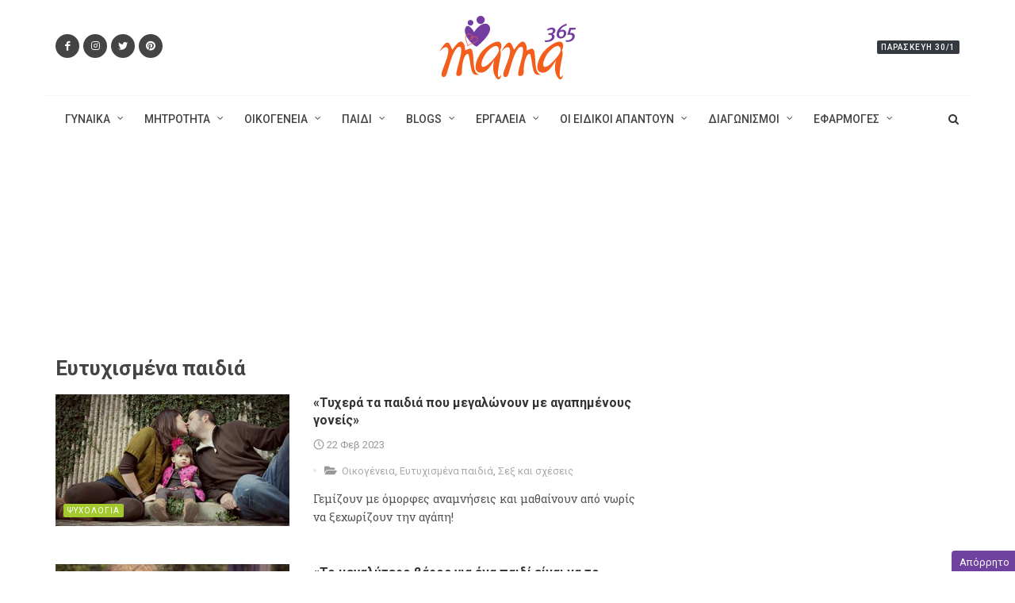

--- FILE ---
content_type: text/html; charset=utf-8
request_url: https://www.mama365.gr/tag/30077/eytyhismena-paidia.html?p=3
body_size: 14013
content:


<!DOCTYPE html>

<html dir="ltr" lang="el-GR">
<head prefix="og: http://ogp.me/ns#"><title>
	Ευτυχισμένα παιδιά
</title>
    
	
	<link rel="canonical" href="https://www.mama365.gr/tag/30077/eytyhismena-paidia.html">
    <link rel="prev" href="https://www.mama365.gr/tag/30077/eytyhismena-paidia.html?p=2" /><link rel="next" href="https://www.mama365.gr/tag/30077/eytyhismena-paidia.html?p=4" />

	<meta property="og:title" content="Ευτυχισμένα παιδιά">
	<meta property="og:type" content="article">
	<meta property="og:url" content="https://www.mama365.gr/tag/30077/eytyhismena-paidia.html">
	
	<meta property="og:locale" content="el_GR" />
    <meta property="og:site_name" content="mama365.gr" />

    <meta name="twitter:card" content="summary" />
    <meta name="twitter:site" content="@mama365_gr" />
    <meta name="twitter:title" content="Ευτυχισμένα παιδιά" />

	<script data-schema="WebPage" type="application/ld+json">{
	    "@context": "http://schema.org",
	    "@type": "WebPage",
	    "mainEntityOfPage": {"@type": "WebPage", "url": "https://www.mama365.gr/tag/30077/eytyhismena-paidia.html"},
		"url":"https://www.mama365.gr/tag/30077/eytyhismena-paidia.html",
	    "name": "Ευτυχισμένα παιδιά",
	    "publisher":{"@type":"Organization","name":"mama365.gr","url":"https://www.mama365.gr","address":[{"@type":"PostalAddress","addressCountry":"Greece","addressLocality":"Αθήνα","addressRegion":"GR","postalCode":"152 32","streetAddress":"Παπανικολή 50, Χαλάνδρι"}],"contactPoint":[{"@type":"ContactPoint","areaServed":"GR","contactType":"customer service","telephone":"+30-210-6856120"}],"logo":{"@type":"ImageObject","url":"https://static.mama365.gr/src/images/logo-mama365.svg","height":241,"width":517}}
	    
    }</script>

<meta http-equiv="content-type" content="text/html; charset=utf-8" /><meta name="viewport" content="width=device-width, initial-scale=1" />

    <link rel="preload" href="https://www.mama365.gr/src/css/global.min.css?v=1.23" as="style">

	<link href="https://fonts.googleapis.com/css?family=Roboto+Slab:400%7CRoboto:400,500,700&amp;subset=latin,greek" rel="stylesheet" type="text/css" /><link rel="stylesheet" href="https://stackpath.bootstrapcdn.com/bootstrap/4.1.3/css/bootstrap.min.css" integrity="sha384-MCw98/SFnGE8fJT3GXwEOngsV7Zt27NXFoaoApmYm81iuXoPkFOJwJ8ERdknLPMO" crossorigin="anonymous" />
    <link rel="stylesheet" href="https://www.mama365.gr/src/css/global.min.css?v=1.23" type="text/css" />
    <link rel="preload" href="https://www.mama365.gr/src/css/icons.min.css?v=1.00" as="style" onload="this.onload=null;this.rel='stylesheet'"><noscript><link rel="stylesheet" href="https://www.mama365.gr/src/css/icons.min.css?v=1.00"></noscript>
	
    <link rel="preconnect" href="//stackpath.bootstrapcdn.com" /><link rel="preconnect" href="//pagead2.googlesyndication.com" /><link rel="preconnect" href="//www.googletagservices.com" /><link rel="preconnect" href="//adservice.google.com" /><link rel="preconnect" href="//adservice.google.gr" /><link rel="preconnect" href="//securepubads.g.doubleclick.net" /><link rel="preconnect" href="//tpc.googlesyndication.com" /><link rel="preconnect" href="//buttons-config.sharethis.com" /><link rel="preconnect" href="//platform-api.sharethis.com" /><link rel="preconnect" href="//count-server.sharethis.com" /><link rel="preconnect" href="//l.sharethis.com" /><link rel="preconnect" href="//t.sharethis.com" /><link rel="preconnect" href="//www.facebook.com" /><link rel="preconnect" href="//connect.facebook.net" /><link rel="preconnect" href="//graph.facebook.com" /><link rel="preconnect" href="//cdnjs.cloudflare.com" /><meta property="fb:app_id" content="164985736966898" /><meta property="fb:admins" content="1152514070" /><meta property="fb:admins" content="556799398" /><meta property="fb:admins" content="1057762854" /><meta property="fb:pages" content="345120415540164" /><script src="https://cdn.orangeclickmedia.com/tech/mama365.gr/ocm.js" async="async"></script>
    <script async="async" data-cmp-src="https://securepubads.g.doubleclick.net/tag/js/gpt.js"></script>
	<script>
        window.googletag = window.googletag || { cmd: [] };

        var bottomSlot1, bottomSlot2, bottomSlot3, inreadSlot; + googletag.cmd.push(function() {
		//var mappingLeaderboard = googletag.sizeMapping().addSize([0, 0], [[300, 75], [300, 50], [320, 50]]).addSize([1024, 500], []).build();
		var mappingSkin = googletag.sizeMapping().addSize([0, 0], []).addSize([992, 500], [1, 1]).build();
		var mappingPresticialM = googletag.sizeMapping().addSize([0, 0], [1, 1]).addSize([1024, 500], []).build();
		var mappingPresticial = googletag.sizeMapping().addSize([0, 0], []).addSize([1024, 500], [1, 1]).build();
		var mappingAnchor = googletag.sizeMapping().addSize([0, 0], [[320, 50], [300, 100]]).addSize([1024, 500], []).build();
        var mappingMobile = googletag.sizeMapping().addSize([992, 300], []).addSize([0, 0], [1, 1]).build();
		
		//googletag.defineSlot('/45273646/Mama365-Leaderboard', [[300, 75], [300, 50], [320, 50]], 'mamaLeaderboard').defineSizeMapping(mappingLeaderboard).setCollapseEmptyDiv(false).addService(googletag.pubads());
        googletag.defineSlot('/45273646/Mama365-Billboard', [970, 250], 'mama-billboard').addService(googletag.pubads());
        googletag.defineSlot('/45273646/Mama365-300x250', [[300, 600], [300, 250]], 'mama300x250').addService(googletag.pubads());
        bottomSlot1 = googletag.defineSlot('/45273646/Mama365-300x250b', [[300, 600], [300, 250]], 'mama300x250b').addService(googletag.pubads());
        bottomSlot2 = googletag.defineSlot('/45273646/Mama365-300x250c', [[300, 600], [300, 250]], 'mama300x250c').addService(googletag.pubads());
        bottomSlot3 = googletag.defineSlot('/45273646/Mama365-300x250d', [[300, 600], [300, 250]], 'mama300x250d').addService(googletag.pubads());
        inreadSlot = googletag.defineSlot('/45273646/web_inread_phsts', [1, 1], 'mama-web_inread').addService(googletag.pubads());
        googletag.defineSlot('/45273646/Anchor', [[320, 50], [300, 100]], 'mama-Anchor').setCollapseEmptyDiv(true).defineSizeMapping(mappingAnchor).addService(googletag.pubads());
		
        googletag.defineSlot('/45273646/web_skin_responsive', [1, 1], 'mamaSkin').defineSizeMapping(mappingSkin).setCollapseEmptyDiv(true).addService(googletag.pubads());
        googletag.defineSlot('/45273646/Mama365-Presticial', [1, 1], 'presticial').defineSizeMapping(mappingPresticial).setCollapseEmptyDiv(true).addService(googletag.pubads());
        googletag.defineSlot('/45273646/Mobi', [1, 1], 'mobile-presticial').defineSizeMapping(mappingPresticialM).setCollapseEmptyDiv(true).addService(googletag.pubads());
        googletag.defineSlot('/45273646/Mama365-WO', [1, 1], 'mama-webover').setCollapseEmptyDiv(true).addService(googletag.pubads());
        googletag.defineSlot('/45273646/InreadVideo', [[640, 360], [1, 1]], 'mama-InreadVideo').setCollapseEmptyDiv(true).addService(googletag.pubads());

        googletag.defineSlot('/45273646/Phaistos_MobileWidget', [1, 1], 'Phaistos_MobileWidget').defineSizeMapping(mappingMobile).setCollapseEmptyDiv(true).addService(googletag.pubads());

		//googletag.pubads().collapseEmptyDivs();
		googletag.pubads().setCentering(true);
		googletag.pubads().disableInitialLoad();
		googletag.pubads().enableSingleRequest();
		
		googletag.pubads().setTargeting('mama365', ['home']).setTargeting('url', ['/tag/30077/eytyhismena-paidia.html?p=3']);
		
        //googletag.pubads().enableLazyLoad({fetchMarginPercent: 400,renderMarginPercent: 50,mobileScaling: 3.0});
        googletag.pubads().addEventListener('slotOnload', function (event) {
            console.log(event.slot.getSlotElementId() + ' rendered');
        });
		googletag.enableServices();
	  });
    </script>

    
    <!--AdWeb tags Start-->
    <script src="https://t.atmng.io/adweb/YfWquPnib.prod.js" async></script>
    <!--AdWeb tags End-->
    
	
	<script async src="https://www.googletagmanager.com/gtag/js?id=G-F7BM0WHM2K"></script>
	<script>
		window.dataLayer = window.dataLayer || [];
		function gtag() { dataLayer.push(arguments); }
		gtag('js', new Date());
		gtag('config', 'G-F7BM0WHM2K');
	</script>

    
</head>
<body class="stretched">

    <div id="mamaSkin">
	    <script type="text/javascript">
            googletag.cmd.push(function () { googletag.display('mamaSkin'); });
        </script>
    </div>
    <div id="mama-webover" class="bnr1x1dnone">
	    <script>
            googletag.cmd.push(function () { googletag.display('mama-webover'); });
        </script>
    </div>
    <div id="presticial" class="bnr1x1dnone">
        <script>
            googletag.cmd.push(function () { googletag.display('presticial'); });
        </script>
    </div>
    <div id="mobile-presticial" class="bnr1x1dnone">
	    <script>
            googletag.cmd.push(function () { googletag.display('mobile-presticial'); });
        </script>
    </div>
    <div id="Phaistos_MobileWidget" class="bnr1x1dnone">
        <script>
            googletag.cmd.push(function () { googletag.display('Phaistos_MobileWidget'); });
        </script>
    </div>

    
    <!--<script type="text/javascript">
        var nuggprof = '';
        var nuggtg = encodeURIComponent('__CONTENT_TAG__');
        var nuggrid = encodeURIComponent(top.location.href);
        var nuggscr = document.createElement('script');
        nuggscr.type = 'text/javascript';
        nuggscr.src = '//adweb.nuggad.net/rc?nuggn=1230610253&nuggsid=1657553947&nuggtg=' + nuggtg + '&nuggrid=' + nuggrid + '';
        var n = document.getElementsByTagName('script')[0];
        n.parentNode.insertBefore(nuggscr, n);
    </script>-->
    

	<div id="wrapper" class="clearfix">

		

<!-- Header
============================================= -->
<header id="header" class="sticky-style-2">

	<div class="container clearfix">
		<div class="row justify-content-between clearfix">
			<div class="col-md-4 col-sm-3 d-none d-sm-inline-flex align-self-center">
				<a href="https://www.facebook.com/mama365" class="social-icon inline-block si-small si-rounded si-dark si-mini si-facebook" target="_blank" rel="noopener">
					<i class="icon-facebook"></i>
					<i class="icon-facebook"></i>
				</a>
				<a href="https://www.instagram.com/mama365_gr/" class="social-icon inline-block si-small si-rounded si-dark si-mini si-instagram" target="_blank" rel="noopener">
					<i class="icon-instagram"></i>
					<i class="icon-instagram"></i>
				</a>
				<a href="https://twitter.com/mama365_gr" class="social-icon inline-block si-small si-rounded si-dark si-mini si-twitter" target="_blank" rel="noopener">
					<i class="icon-twitter"></i>
					<i class="icon-twitter"></i>
				</a>
				<a href="https://pinterest.com/mama365/" class="social-icon inline-block si-small si-rounded si-dark si-mini si-pinterest" target="_blank" rel="noopener">
					<i class="icon-pinterest"></i>
					<i class="icon-pinterest"></i>
				</a>
			</div>

			<div class="col-md-4 col-sm-5 col-12 align-self-center">
				<!-- Logo
				============================================= -->
				<div id="logo" class="divcenter nomargin">
					<a href="/"><img class="divcenter" src="https://static.mama365.gr/src/images/logo-mama365.svg" alt="mama365.gr"></a>
				</div><!-- #logo end -->
			</div>

			<div class="col-sm-4 col-4 align-self-center nomargin">
				<ul class="nav justify-content-end">
					<li class="entry-categories mt-3 d-none d-sm-inline-block" style="position: relative; left: auto;">
						<span class="bg-dark uppercase t500">Παρασκευή 30/1</span>
					</li>
				</ul>
			</div>

		</div>
	</div>

	<div id="header-wrap">
		
        

<!-- Primary Navigation
============================================= -->
<nav id="primary-menu" class="with-arrows style-2 clearfix">

	<div class="container clearfix">

		<div id="primary-menu-trigger"><i class="icon-reorder"></i></div>
		
        <ul class="primary-menu">
<li id="men-2" class="menu-color-red mega-menu"><a href="/list/12-gynaika.html"><div>ΓΥΝΑΙΚΑ</div></a>
<div class="mega-menu-content style-2 border-top-0 clearfix">
<ul class="mega-menu-column col-lg-3 red">
<li>
<div class="nav nav-sm tab-hover flex-column nav-pills">
<a class="nav-link bg-color-red" href="/list/18-igeia.html">ΥΓΕΙΑ</a><a class="nav-link bg-color-red" href="/list/19-omorfia-moda.html">ΟΜΟΡΦΙΑ - ΜΟΔΑ</a><a class="nav-link bg-color-red" href="/list/24-fitness-diatrofi.html">FITNESS - ΔΙΑΤΡΟΦΗ</a><a class="nav-link bg-color-red" href="/list/25-eleftheros-chronos.html">ΕΛΕΥΘΕΡΟΣ ΧΡΟΝΟΣ</a><a class="nav-link bg-color-red" href="/list/29-kariera.html">ΚΑΡΙΕΡΑ</a><a class="nav-link bg-color-red" href="/list/41-mageiriki.html">ΜΑΓΕΙΡΙΚΗ</a><a class="nav-link bg-color-red" href="/list/67-spiti.html">ΣΠΙΤΙ</a>
</div>
</li>
</ul>
<ul class="mega-menu-column col-lg-9">
<li>
<div class="tab-content">
<div class="tab-pane show active">
<div class="row justify-content-around lazymenu" data-loader="ajax" data-src="/menu/last3articles.aspx?id=12">
</div>
</div>
</div>
</li>
</ul>
</div>
</li>
<li id="men-3" class="menu-color-orange mega-menu"><a href="/list/13-mitrotita.html"><div>ΜΗΤΡΟΤΗΤΑ</div></a>
<div class="mega-menu-content style-2 border-top-0 clearfix">
<ul class="mega-menu-column col-lg-3 orange">
<li>
<div class="nav nav-sm tab-hover flex-column nav-pills">
<a class="nav-link bg-color-orange" href="/list/30-egkymosyni.html">ΕΓΚΥΜΟΣΥΝΗ</a><a class="nav-link bg-color-orange" href="/list/31-meta-ton-toketo.html">ΜΕΤΑ ΤΟΝ ΤΟΚΕΤΟ</a><a class="nav-link bg-color-orange" href="/list/35-psychologia.html">ΨΥΧΟΛΟΓΙΑ</a><a class="nav-link bg-color-orange" href="/list/38-gonimotita.html">ΓΟΝΙΜΟΤΗΤΑ</a>
</div>
</li>
</ul>
<ul class="mega-menu-column col-lg-9">
<li>
<div class="tab-content">
<div class="tab-pane show active">
<div class="row justify-content-around lazymenu" data-loader="ajax" data-src="/menu/last3articles.aspx?id=13">
</div>
</div>
</div>
</li>
</ul>
</div>
</li>
<li id="men-4" class="menu-color-yellow mega-menu"><a href="/list/14-zeygari-oikogeneia.html"><div>ΟΙΚΟΓΕΝΕΙΑ</div></a>
<div class="mega-menu-content style-2 border-top-0 clearfix">
<ul class="mega-menu-column col-lg-3 yellow">
<li>
<div class="nav nav-sm tab-hover flex-column nav-pills">
<a class="nav-link bg-color-yellow" href="/list/36-sex.html">ΣΕΞ</a><a class="nav-link bg-color-yellow" href="/list/37-sxeseis.html">ΣΧΕΣΕΙΣ</a><a class="nav-link bg-color-yellow" href="/list/39-oloi-mazi.html">ΟΛΟΙ ΜΑΖΙ</a><a class="nav-link bg-color-yellow" href="/list/40-mpampas.html">ΜΠΑΜΠΑΣ</a><a class="nav-link bg-color-yellow" href="/list/154-masgrapsate.html">ΜΑΣ ΓΡΑΨΑΤΕ</a><a class="nav-link bg-color-yellow" href="/list/159-zodia.html">ΖΩΔΙΑ</a>
</div>
</li>
</ul>
<ul class="mega-menu-column col-lg-9">
<li>
<div class="tab-content">
<div class="tab-pane show active">
<div class="row justify-content-around lazymenu" data-loader="ajax" data-src="/menu/last3articles.aspx?id=14">
</div>
</div>
</div>
</li>
</ul>
</div>
</li>
<li id="men-5" class="menu-color-green mega-menu"><a href="/list/15-paidi.html"><div>ΠΑΙΔΙ</div></a>
<div class="mega-menu-content style-2 border-top-0 clearfix">
<ul class="mega-menu-column col-lg-3 green">
<li>
<div class="nav nav-sm tab-hover flex-column nav-pills">
<a class="nav-link bg-color-green" href="/list/42-drastiriotites.html">ΔΡΑΣΤΗΡΙΟΤΗΤΕΣ</a><a class="nav-link bg-color-green" href="/list/43-psichologia.html">ΨΥΧΟΛΟΓΙΑ</a><a class="nav-link bg-color-green" href="/list/44-ekpaideysi.html">ΕΚΠΑΙΔΕΥΣΗ</a><a class="nav-link bg-color-green" href="/list/45-ygeia.html">ΥΓΕΙΑ</a><a class="nav-link bg-color-green" href="/list/46-diatrofi.html">ΔΙΑΤΡΟΦΗ</a><a class="nav-link bg-color-green" href="/list/65-agores.html">ΑΓΟΡΕΣ</a><a class="nav-link bg-color-green" href="/list/91-paidiko-vivlio.html">ΠΑΙΔΙΚΟ ΒΙΒΛΙΟ</a>
</div>
</li>
</ul>
<ul class="mega-menu-column col-lg-9">
<li>
<div class="tab-content">
<div class="tab-pane show active">
<div class="row justify-content-around lazymenu" data-loader="ajax" data-src="/menu/last3articles.aspx?id=15">
</div>
</div>
</div>
</li>
</ul>
</div>
</li>
<li id="men-6" class="menu-color-turquoise mega-menu"><a href="/list/16-blogs.html"><div>BLOGS</div></a>
<div class="mega-menu-content style-2 border-top-0 clearfix">
<ul class="mega-menu-column col-lg-3 turquoise">
<li>
<div class="nav nav-sm tab-hover flex-column nav-pills">
<a class="nav-link bg-color-turquoise" href="/list/48-prosfores.html">ΠΡΟΣΦΟΡΕΣ</a><a class="nav-link bg-color-turquoise" href="/list/49-didimi-eytyxia.html">ΔΙΔΥΜΗ ΕΥΤΥΧΙΑ</a>
</div>
</li>
</ul>
<ul class="mega-menu-column col-lg-9">
<li>
<div class="tab-content">
<div class="tab-pane show active">
<div class="row justify-content-around lazymenu" data-loader="ajax" data-src="/menu/last3articles.aspx?id=16">
</div>
</div>
</div>
</li>
</ul>
</div>
</li>
<li id="men-7" class="menu-color-purple"><a href="#"><div>ΕΡΓΑΛΕΙΑ</div></a>
<div class="mega-menu-content style-2 border-top-0 clearfix">
<ul class="mega-menu-column col-lg-12 purple">
<li>
<div class="nav nav-sm tab-hover flex-column nav-pills">
<a class="nav-link bg-color-purple" href="/tool.aspx?id=613">ΗΜΕΡΟΛΟΓΙΟ ΕΓΚΥΜΟΣΥΝΗΣ</a><a class="nav-link bg-color-purple" href="/tool.aspx?id=614">ΙΔΑΝΙΚΟ ΒΑΡΟΣ ΕΓΚΥΜΟΣΥΝΗΣ</a><a class="nav-link bg-color-purple" href="/tool.aspx?id=609">ΗΜΕΡΟΜΗΝΙΑ ΤΟΚΕΤΟΥ</a><a class="nav-link bg-color-purple" href="/tool.aspx?id=612">ΥΠΟΛΟΓΙΣΜΟΣ ΩΟΡΡΗΞΙΑΣ</a><a class="nav-link bg-color-purple" href="/tool.aspx?id=610">ΥΨΟΣ ΠΑΙΔΙΟΥ</a><a class="nav-link bg-color-purple" href="/tool.aspx?id=615">ΒΑΡΟΣ & ΣΕΞ</a><a class="nav-link bg-color-purple" href="/tool.aspx?id=611">ΙΔΑΝΙΚΟ ΣΩΜΑΤΙΚΟ ΒΑΡΟΣ</a><a class="nav-link bg-color-purple" href="/tool.aspx?id=608">ΘΕΡΜΙΔΟΜΕΤΡΗΤΗΣ</a><a class="nav-link bg-color-purple" href="/tool.aspx?id=607">ΜΕΤΡΗΤΗΣ ΔΜΣ</a><a class="nav-link bg-color-purple" href="/tool.aspx?id=606">ΜΕΤΡΗΤΗΣ ΣΩΜΑΤΙΚΟΥ ΛΙΠΟΥΣ</a><a class="nav-link bg-color-purple" href="/list/77-priontika-nea.html">ΠΡΟΪΟΝΤΙΚΑ ΝΕΑ</a>
</div>
</li>
</ul>
</div>
</li>
<li id="men-8" class="menu-color-blue mega-menu"><a href="/list/68-oi-eidikoi-apantoun.html"><div>ΟΙ ΕΙΔΙΚΟΙ ΑΠΑΝΤΟΥΝ</div></a>
<div class="mega-menu-content style-2 border-top-0 clearfix">
<ul class="mega-menu-column col-lg-3 blue">
<li>
<div class="nav nav-sm tab-hover flex-column nav-pills">
<a class="nav-link bg-color-blue" href="/list/75-exosomatiki-gonimopoiisi.html">ΕΞΩΣΩΜΑΤΙΚΗ ΓΟΝΙΜΟΠΟΙΗΣΗ</a><a class="nav-link bg-color-blue" href="/list/76-paidiatros-online.html">ΠΑΙΔΙΑΤΡΟΣ ONLINE</a><a class="nav-link bg-color-blue" href="/list/78-askisi-fitness.html">ΑΣΚΗΣΗ & FITNESS</a><a class="nav-link bg-color-blue" href="/list/90-paidopsyhologia.html">ΠΑΙΔΟΨΥΧΟΛΟΓΙΑ</a><a class="nav-link bg-color-blue" href="/list/151-diatrofologos.html">ΔΙΑΤΡΟΦΟΛΟΓΟΣ</a><a class="nav-link bg-color-blue" href="/list/152-gamos.html">ΓΑΜΟΣ ΚΑΙ ΣΧΕΣΕΙΣ</a>
</div>
</li>
</ul>
<ul class="mega-menu-column col-lg-9">
<li>
<div class="tab-content">
<div class="tab-pane show active">
<div class="row justify-content-around lazymenu" data-loader="ajax" data-src="/menu/last3articles.aspx?id=68">
</div>
</div>
</div>
</li>
</ul>
</div>
</li>
<li id="men-9" class="menu-color-lightpurple mega-menu"><a href="/list/71-diagonismoi.html"><div>ΔΙΑΓΩΝΙΣΜΟΙ</div></a>
<div class="mega-menu-content style-2 border-top-0 clearfix">
<ul class="mega-menu-column col-lg-3 lightpurple">
<li>
<div class="nav nav-sm tab-hover flex-column nav-pills">
<a class="nav-link bg-color-lightpurple" href="/list/73-activediagonismoi.html">ΕΝΕΡΓΟΙ ΔΙΑΓΩΝΙΣΜΟΙ</a><a class="nav-link bg-color-lightpurple" href="/list/74-archivediagonismoi.html">ΑΡΧΕΙΟ ΔΙΑΓΩΝΙΣΜΩΝ</a>
</div>
</li>
</ul>
<ul class="mega-menu-column col-lg-9">
<li>
<div class="tab-content">
<div class="tab-pane show active">
<div class="row justify-content-around lazymenu" data-loader="ajax" data-src="/menu/last3articles.aspx?id=71">
</div>
</div>
</div>
</li>
</ul>
</div>
</li>
<li id="men-54" class="menu-color-grey"><a href="javascript:;"><div>ΕΦΑΡΜΟΓΕΣ</div></a>
<div class="mega-menu-content style-2 border-top-0 clearfix">
<ul class="mega-menu-column col-lg-12 grey">
<li>
<div class="nav nav-sm tab-hover flex-column nav-pills">
<a class="nav-link bg-color-grey" href="/list/156-paint.html">ΖΩΓΡΑΦΙΕΣ</a>
</div>
</li>
</ul>
</div>
</li>
</ul>


		<!-- Top Search
		============================================= -->
		<div id="top-search">
			<a href="#" id="top-search-trigger"><i class="icon-search3"></i><i class="icon-line-cross"></i></a>
            <form action="/Search.aspx" method="get">
				<input type="text" name="s" id="s" class="form-control" value="" placeholder="Πληκτρολογήστε & πατήστε Enter">
			</form>
		</div><!-- #top-search end -->

	</div>

</nav><!-- #primary-menu end -->

	</div>

</header><!-- #header end -->



<div class="container mobstick">
	<div class="row">
		<div class="col-12">
			<div id="mama-billboard" class="ad ad-970 pt-2">
				<script type="text/javascript">
					googletag.cmd.push(function () { googletag.display('mama-billboard');});
				</script>
			</div>
			<!--<div id="mamaLeaderboard" class="ad w-100" style="display:none!important;">
				<script type="text/javascript">
                    googletag.cmd.push(function () { googletag.display('mamaLeaderboard'); });
                </script>
			</div>-->
		</div>
	</div>
</div>
            		    
        

    <!-- Content
		============================================= -->
		<section id="content">

			<div class="content-wrap">

				<div class="container clearfix">

					<div class="row clearfix">
					
						<div class="col-lg-8 maintopics">

                            

















                            <h1 class="list-title">Ευτυχισμένα παιδιά</h1>

                            

                            
							        <div class="ipost mb-5 row clearfix">
								        <div class="col-md-5">
									        <div class="entry-image mb-0">
										        <a href="/50741/tyhera-ta-paidia-poy-megalonoyn-me-agaphmenoys-gon.html"><img data-src="https://static.mama365.gr/media/pics/pics480/60009-family (2).jpg" alt="«Τυχερά τα παιδιά που μεγαλώνουν με αγαπημένους γονείς»" class="lazy"src="/src/images/photo.png"/></a>
										        <div class="entry-categories"><a href="/list/43-psichologia.html" class="bg-green">ψυχολογια</a></div>
									        </div>
								        </div>
								        <div class="col-md-7">
									        <div class="entry-title mt-md-0 mt-3">
										        <h3><a href="/50741/tyhera-ta-paidia-poy-megalonoyn-me-agaphmenoys-gon.html">«Τυχερά τα παιδιά που μεγαλώνουν με αγαπημένους γονείς»</a></h3>
									        </div>
									        <ul class="entry-meta clearfix">
										        <li><i class="icon-line-clock"></i>22 Φεβ 2023</li>
										        <li><i class="icon-folder-open"></i> <a href="/tag/30050/oikogeneia.html">Οικογένεια</a>, <a href="/tag/30077/eytyhismena-paidia.html">Ευτυχισμένα παιδιά</a>, <a href="/tag/4563/sex-kai-sheseis.html">Σεξ και σχέσεις</a></li>
									        </ul>
									        <div class="entry-content mt-0">
										        <p>Γεμίζουν με όμορφες αναμνήσεις και μαθαίνουν από νωρίς να ξεχωρίζουν την αγάπη!</p>
									        </div>
								        </div>
							        </div>
                                
							        <div class="ipost mb-5 row clearfix">
								        <div class="col-md-5">
									        <div class="entry-image mb-0">
										        <a href="/50628/to-megalytero-varos-gia-ena-paidi-einai-na-to-anag.html"><img data-src="https://static.mama365.gr/media/pics/pics480/59907-girl.jpg" alt="«Το μεγαλύτερο βάρος για ένα παιδί είναι να το αναγκάσουν να ζήσει τη ζωή των γονιών του»" class="lazy"src="/src/images/photo.png"/></a>
										        <div class="entry-categories"><a href="/list/43-psichologia.html" class="bg-green">ψυχολογια</a></div>
									        </div>
								        </div>
								        <div class="col-md-7">
									        <div class="entry-title mt-md-0 mt-3">
										        <h3><a href="/50628/to-megalytero-varos-gia-ena-paidi-einai-na-to-anag.html">«Το μεγαλύτερο βάρος για ένα παιδί είναι να το αναγκάσουν να ζήσει τη ζωή των γονιών του»</a></h3>
									        </div>
									        <ul class="entry-meta clearfix">
										        <li><i class="icon-line-clock"></i>7 Φεβ 2023</li>
										        <li><i class="icon-folder-open"></i> <a href="/tag/30287/viral.html">Viral</a>, <a href="/tag/30077/eytyhismena-paidia.html">Ευτυχισμένα παιδιά</a></li>
									        </ul>
									        <div class="entry-content mt-0">
										        <p>Κάθε άνθρωπος έρχεται στον κόσμο για να χαράξει τη δική του πορεία, να κάνει τις δικές του επιλογές και ζήσει τη ζωή του όπως ακριβώς την ονειρεύτηκε</p>
									        </div>
								        </div>
							        </div>
                                
							        <div class="ipost mb-5 row clearfix">
								        <div class="col-md-5">
									        <div class="entry-image mb-0">
										        <a href="/50595/na-phgaineis-panta-stis-ekdhloseis-poy-symmetehei.html"><img data-src="https://static.mama365.gr/media/pics/pics480/59875-school_play.jpg" alt="«Να πηγαίνεις ΠΑΝΤΑ στις εκδηλώσεις που συμμετέχει το παιδί σου γιατί το κάνεις ευτυχισμένο»" class="lazy"src="/src/images/photo.png"/></a>
										        <div class="entry-categories"><a href="/list/35-psychologia.html" class="bg-orange">ψυχολογια</a></div>
									        </div>
								        </div>
								        <div class="col-md-7">
									        <div class="entry-title mt-md-0 mt-3">
										        <h3><a href="/50595/na-phgaineis-panta-stis-ekdhloseis-poy-symmetehei.html">«Να πηγαίνεις ΠΑΝΤΑ στις εκδηλώσεις που συμμετέχει το παιδί σου γιατί το κάνεις ευτυχισμένο»</a></h3>
									        </div>
									        <ul class="entry-meta clearfix">
										        <li><i class="icon-line-clock"></i>2 Φεβ 2023</li>
										        <li><i class="icon-folder-open"></i> <a href="/tag/30337/sholikh-parastash.html">Σχολική παράσταση</a>, <a href="/tag/30077/eytyhismena-paidia.html">Ευτυχισμένα παιδιά</a></li>
									        </ul>
									        <div class="entry-content mt-0">
										        <p><p>Καλύτερα να πας στην παράσταση του παιδιού σου κουρασμένος και αργοπορημένος παρά καθόλου!</p></p>
									        </div>
								        </div>
							        </div>
                                
							        <div class="ipost mb-5 row clearfix">
								        <div class="col-md-5">
									        <div class="entry-image mb-0">
										        <a href="/50562/tria-pragmata-hreiazontai-ta-paidia-paroysia-apodo.html"><img data-src="https://static.mama365.gr/media/pics/pics480/59846-hug.jpg" alt="«Τρία πράγματα χρειάζονται τα παιδιά: παρουσία, αποδοχή και όρια»" class="lazy"src="/src/images/photo.png"/></a>
										        <div class="entry-categories"><a href="/list/35-psychologia.html" class="bg-orange">ψυχολογια</a></div>
									        </div>
								        </div>
								        <div class="col-md-7">
									        <div class="entry-title mt-md-0 mt-3">
										        <h3><a href="/50562/tria-pragmata-hreiazontai-ta-paidia-paroysia-apodo.html">«Τρία πράγματα χρειάζονται τα παιδιά: παρουσία, αποδοχή και όρια»</a></h3>
									        </div>
									        <ul class="entry-meta clearfix">
										        <li><i class="icon-line-clock"></i>30 Ιαν 2023</li>
										        <li><i class="icon-folder-open"></i> <a href="/tag/4562/psyhologia.html">Ψυχολογία</a>, <a href="/tag/30077/eytyhismena-paidia.html">Ευτυχισμένα παιδιά</a>, <a href="/tag/30050/oikogeneia.html">Οικογένεια</a></li>
									        </ul>
									        <div class="entry-content mt-0">
										        <p>Παιδοψυχολόγος: «3 πράγματα χρειάζονται τα παιδιά: παρουσία, αποδοχή και όρια»</p>
									        </div>
								        </div>
							        </div>
                                

                            

							<div class="row clearfix">
                                
                                
								
							</div>
							
						</div>
						
						<div class="col-lg-4 mt-0" id="stickybnrcont">
							<div class="sticky-top sticky-top-sidebar">
							<div id="mama300x250" class="ad ad-300 ad-600 py-4 mb-5 mt-3 mt-lg-0">
								<script type="text/javascript">
									googletag.cmd.push(function () { googletag.display('mama300x250'); });
								</script>
							</div>
							</div>
						</div>

					</div>

					<div class="row clearfix">

						<!-- Posts Area
						============================================= -->
						<div class="col-lg-8 mt-5 categposts">
                                                        
                            
							        <div class="ipost mb-5 row clearfix">
								        <div class="col-md-5">
									        <div class="entry-image mb-0">
										        <a href="/50539/dyskoleyomaste-me-2-mora-alla-thelame-ta-paidia-ma.html"><img data-src="https://static.mama365.gr/media/pics/pics480/59827-2under2.png" alt="«Δυσκολευόμαστε με 2 μωρά αλλά θέλαμε τα παιδιά μας να έχουν μικρή διαφορά ηλικίας»" class="lazy"src="/src/images/photo.png"/></a>
										        <div class="entry-categories"><a href="/list/31-meta-ton-toketo.html" class="bg-orange">μετα τον τοκετο</a></div>
									        </div>
								        </div>
								        <div class="col-md-7">
									        <div class="entry-title mt-md-0 mt-3">
										        <h3><a href="/50539/dyskoleyomaste-me-2-mora-alla-thelame-ta-paidia-ma.html">«Δυσκολευόμαστε με 2 μωρά αλλά θέλαμε τα παιδιά μας να έχουν μικρή διαφορά ηλικίας»</a></h3>
									        </div>
									        <ul class="entry-meta clearfix">
										        <li><i class="icon-line-clock"></i>25 Ιαν 2023</li>
										        <li><i class="icon-folder-open"></i> <a href="/tag/30021/aderfia-.html">Αδέρφια </a>, <a href="/tag/30050/oikogeneia.html">Οικογένεια</a>, <a href="/tag/30077/eytyhismena-paidia.html">Ευτυχισμένα παιδιά</a>, <a href="/tag/413/paidi-0-1.html">Παιδί 0-1</a></li>
									        </ul>
									        <div class="entry-content mt-0">
										        <p><p>Δεν είναι εύκολο να ξαναπερνάς εγκυμοσύνη και γέννα πριν χρονίσει το μωρό σου αλλά μετά οι χαρές είναι διπλές!</p></p>
									        </div>
								        </div>
							        </div>
                                
							        <div class="ipost mb-5 row clearfix">
								        <div class="col-md-5">
									        <div class="entry-image mb-0">
										        <a href="/50307/ta-poylia-kai-to-kelahdhma-toys-kanoyn-kalo-sthn-p.html"><img data-src="https://static.mama365.gr/media/pics/pics480/59628-birds.jpg" alt="Τα πουλιά και το κελάηδημά τους κάνουν καλό στην ψυχική υγεία των παιδιών" class="lazy"src="/src/images/photo.png"/></a>
										        <div class="entry-categories"><a href="/list/45-ygeia.html" class="bg-green">υγεια</a></div>
									        </div>
								        </div>
								        <div class="col-md-7">
									        <div class="entry-title mt-md-0 mt-3">
										        <h3><a href="/50307/ta-poylia-kai-to-kelahdhma-toys-kanoyn-kalo-sthn-p.html">Τα πουλιά και το κελάηδημά τους κάνουν καλό στην ψυχική υγεία των παιδιών</a></h3>
									        </div>
									        <ul class="entry-meta clearfix">
										        <li><i class="icon-line-clock"></i>19 Δεκ 2022</li>
										        <li><i class="icon-folder-open"></i> <a href="/tag/30077/eytyhismena-paidia.html">Ευτυχισμένα παιδιά</a>, <a href="/tag/30142/episthmonikh-ereyna-.html">Επιστημονική έρευνα </a></li>
									        </ul>
									        <div class="entry-content mt-0">
										        <p><p>Mήπως φέτος ο Άγιος Βασίλης να τους φέρει μια εκδρομή στη φύση αντί για ένα κάρο παιχνίδια που θα τα βαρεθούν αμέσως; </p></p>
									        </div>
								        </div>
							        </div>
                                
							        <div class="ipost mb-5 row clearfix">
								        <div class="col-md-5">
									        <div class="entry-image mb-0">
										        <a href="/50208/13hronh-ftiahnei-plekta-koyklakia-gia-na-mazepsei.html"><img data-src="https://static.mama365.gr/media/pics/pics480/59553-13yo_c.png" alt="13χρονη φτιάχνει πλεκτά κουκλάκια για να μαζέψει χρήματα για τις σπουδές της " class="lazy"src="/src/images/photo.png"/></a>
										        <div class="entry-categories"><a href="/list/42-drastiriotites.html" class="bg-green">δραστηριοτητες</a></div>
									        </div>
								        </div>
								        <div class="col-md-7">
									        <div class="entry-title mt-md-0 mt-3">
										        <h3><a href="/50208/13hronh-ftiahnei-plekta-koyklakia-gia-na-mazepsei.html">13χρονη φτιάχνει πλεκτά κουκλάκια για να μαζέψει χρήματα για τις σπουδές της </a></h3>
									        </div>
									        <ul class="entry-meta clearfix">
										        <li><i class="icon-line-clock"></i>6 Δεκ 2022</li>
										        <li><i class="icon-folder-open"></i> <a href="/tag/5517/diy.html">DIY</a>, <a href="/tag/152/efhveia.html">Εφηβεία</a>, <a href="/tag/30077/eytyhismena-paidia.html">Ευτυχισμένα παιδιά</a></li>
									        </ul>
									        <div class="entry-content mt-0">
										        <p>Έμαθε να πλέκει παρακολουθώντας βίντεο στο YouTube!</p>
									        </div>
								        </div>
							        </div>
                                
							        <div class="ipost mb-5 row clearfix">
								        <div class="col-md-5">
									        <div class="entry-image mb-0">
										        <a href="/50161/o-fetinos-dekemvrios-ypodehetai-ta-hristoygenna-me.html"><img data-src="https://static.mama365.gr/media/pics/pics480/59526-theatre_1200_neo2.jpg" alt="Ο φετινός Δεκέμβριος υποδέχεται τα Χριστούγεννα με μοναδικές παιδικές παραστάσεις" class="lazy"src="/src/images/photo.png"/></a>
										        <div class="entry-categories"><a href="/list/42-drastiriotites.html" class="bg-green">δραστηριοτητες</a></div>
									        </div>
								        </div>
								        <div class="col-md-7">
									        <div class="entry-title mt-md-0 mt-3">
										        <h3><a href="/50161/o-fetinos-dekemvrios-ypodehetai-ta-hristoygenna-me.html">Ο φετινός Δεκέμβριος υποδέχεται τα Χριστούγεννα με μοναδικές παιδικές παραστάσεις</a></h3>
									        </div>
									        <ul class="entry-meta clearfix">
										        <li><i class="icon-line-clock"></i>1 Δεκ 2022</li>
										        <li><i class="icon-folder-open"></i> <a href="/tag/4555/diaskedash.html">Διασκέδαση</a>, <a href="/tag/30077/eytyhismena-paidia.html">Ευτυχισμένα παιδιά</a>, <a href="/tag/30278/paidika-programmata-.html">Παιδικά προγράμματα </a>, <a href="/tag/30332/theatrikes-parastaseis-.html">Θεατρικές παραστάσεις </a></li>
									        </ul>
									        <div class="entry-content mt-0">
										        <p>Ο Δεκέμβρης έφτασε μαζί με μοναδικές παιδικές παραστάσεις που πρέπει να δουν όχι μόνο τα παιδιά αλλά και οι... μαμάδες τους!</p>
									        </div>
								        </div>
							        </div>
                                
							        <div class="ipost mb-5 row clearfix">
								        <div class="col-md-5">
									        <div class="entry-image mb-0">
										        <a href="/49795/h-timoria-sto-paidi-lynei-to-provlhma-prosorina-ka.html"><img data-src="https://static.mama365.gr/media/pics/pics480/59235-punishment.jpg" alt="«Η τιμωρία στο παιδί λύνει το πρόβλημα προσωρινά και ποτέ σε βάθος»" class="lazy"src="/src/images/photo.png"/></a>
										        <div class="entry-categories"><a href="/list/44-ekpaideysi.html" class="bg-green">εκπαιδευση</a></div>
									        </div>
								        </div>
								        <div class="col-md-7">
									        <div class="entry-title mt-md-0 mt-3">
										        <h3><a href="/49795/h-timoria-sto-paidi-lynei-to-provlhma-prosorina-ka.html">«Η τιμωρία στο παιδί λύνει το πρόβλημα προσωρινά και ποτέ σε βάθος»</a></h3>
									        </div>
									        <ul class="entry-meta clearfix">
										        <li><i class="icon-line-clock"></i>20 Οκτ 2022</li>
										        <li><i class="icon-folder-open"></i> <a href="/tag/30077/eytyhismena-paidia.html">Ευτυχισμένα παιδιά</a>, <a href="/tag/2076/diapaidagoghsh.html">Διαπαιδαγώγηση</a>, <a href="/tag/4562/psyhologia.html">Ψυχολογία</a></li>
									        </ul>
									        <div class="entry-content mt-0">
										        <p>Το στοίχημα είναι να μάθουμε στο παιδί πώς να διορθώνει τα λάθη του και όχι πώς να πληρώνει για αυτά</p>
									        </div>
								        </div>
							        </div>
                                
							        <div class="ipost mb-5 row clearfix">
								        <div class="col-md-5">
									        <div class="entry-image mb-0">
										        <a href="/49747/mama-3-paidion-yiothethse-moraki-me-syndromo-down.html"><img data-src="https://static.mama365.gr/media/pics/pics480/59194-down-141022-1200.jpg" alt="Μαμά 3 παιδιών υιοθέτησε μωράκι με σύνδρομο Down" class="lazy"src="/src/images/photo.png"/></a>
										        <div class="entry-categories"><a href="/list/39-oloi-mazi.html" class="bg-yellow">ολοι μαζι</a></div>
									        </div>
								        </div>
								        <div class="col-md-7">
									        <div class="entry-title mt-md-0 mt-3">
										        <h3><a href="/49747/mama-3-paidion-yiothethse-moraki-me-syndromo-down.html">Μαμά 3 παιδιών υιοθέτησε μωράκι με σύνδρομο Down</a></h3>
									        </div>
									        <ul class="entry-meta clearfix">
										        <li><i class="icon-line-clock"></i>18 Οκτ 2022</li>
										        <li><i class="icon-folder-open"></i> <a href="/tag/30021/aderfia-.html">Αδέρφια </a>, <a href="/tag/30077/eytyhismena-paidia.html">Ευτυχισμένα παιδιά</a>, <a href="/tag/30050/oikogeneia.html">Οικογένεια</a>, <a href="/tag/30118/syndromo-down.html">Σύνδρομο Down</a></li>
									        </ul>
									        <div class="entry-content mt-0">
										        <p>«Αυτά τα 4 παιδιά γεννήθηκαν για να είναι αδέρφια»</p>
									        </div>
								        </div>
							        </div>
                                
							
                            <div id="cpContent_pnl_paging">
	

                                <nav aria-label="Page navigation example">
							        <ul class="pagination justify-content-center">

                                        <li class="page-item"><a class="page-link" href="https://www.mama365.gr/tag/30077/eytyhismena-paidia.html?p=2" aria-label="Προηγούμενη"><span aria-hidden="true">&laquo;</span><span class="sr-only">Προηγούμενη</span></a></li>
                                        <li class="page-item"><a class="page-link" href="https://www.mama365.gr/tag/30077/eytyhismena-paidia.html">1</a></li><li class="page-item"><a class="page-link" href="https://www.mama365.gr/tag/30077/eytyhismena-paidia.html?p=2">2</a></li><li class="page-item active"><a class="page-link" href="javascript:;">3 <span class="sr-only">(επιλεγμένη)</span></a></li><li class="page-item"><a class="page-link" href="https://www.mama365.gr/tag/30077/eytyhismena-paidia.html?p=4">4</a></li><li class="page-item"><a class="page-link" href="https://www.mama365.gr/tag/30077/eytyhismena-paidia.html?p=5">5</a></li><li class="page-item"><a class="page-link" href="javascript:;">...</a></li>
                                        <li class="page-item"><a class="page-link" href="https://www.mama365.gr/tag/30077/eytyhismena-paidia.html?p=4" aria-label="Επόμενη"><span aria-hidden="true">&raquo;</span><span class="sr-only">Επόμενη</span></a></li>

							        </ul>
							    </nav>
                                <!-- /.row -->
                            
</div>

                            

						</div>

						<!-- Top Sidebar Area
						============================================= -->
						<div class="col-lg-4 mt-5 float-lg-right">

							<div class="row">
						        <div class="col-lg-12 col-md-6 col-12 mb-5">
							        <div class="widget clearfix">
<h4 class="mb-2 ls1 uppercase t700">ΔΗΜΟΦΙΛΗ</h4>
<div class="line line-xs line-home"></div>
<article class="spost pt-0 notopborder clearfix">
<div class="entry-image">
<a href="/57264/fonikh-ekrhxh-sth-violanta-mama-2-paidion-h-42hron.html"><img data-src="https://static.mama365.gr/media/pics/pics80/66276-violanta.jpg" alt="Φονική έκρηξη στη Βιολάντα: μαμά 2 παιδιών η 42χρονη Βασιλική που βρέθηκε νεκρή στο υπόγειο" class="lazy" src="/src/images/photo.png" /></a>
</div>
<div class="entry-c">
<div class="entry-title">
<h4 class="t600"><a href="/57264/fonikh-ekrhxh-sth-violanta-mama-2-paidion-h-42hron.html">Φονική έκρηξη στη Βιολάντα: μαμά 2 παιδιών η 42χρονη Βασιλική που βρέθηκε νεκρή στο υπόγειο</a></h4>
</div>
<ul class="entry-meta clearfix">
<li><i class="icon-time"></i>26 Ιαν 2026</li>
</ul>
</div>
</article>
<article class="spost clearfix">
<div class="entry-image">
<a href="/57265/ekrhxh-sth-violanta-vrethhke-h-soros-kai-ths-5hs-e.html"><img data-src="https://static.mama365.gr/media/pics/pics80/66277-violanta_ergazomenes.jpg" alt="Έκρηξη στη Βιολάντα: βρέθηκε η σορός και της 5ης εργάτριας που σκοτώθηκε στο εργοστάσιο" class="lazy" src="/src/images/photo.png" /></a>
</div>
<div class="entry-c">
<div class="entry-title">
<h4 class="t600"><a href="/57265/ekrhxh-sth-violanta-vrethhke-h-soros-kai-ths-5hs-e.html">Έκρηξη στη Βιολάντα: βρέθηκε η σορός και της 5ης εργάτριας που σκοτώθηκε στο εργοστάσιο</a></h4>
</div>
<ul class="entry-meta clearfix">
<li><i class="icon-time"></i>26 Ιαν 2026</li>
</ul>
</div>
</article>
<article class="spost clearfix">
<div class="entry-image">
<a href="/57241/eisagogh-sta-aei-horis-panelladikes-h-megalh-allag.html"><img data-src="https://static.mama365.gr/media/pics/pics80/66256-aeitei_big.jpg" alt="Εισαγωγή στα ΑΕΙ χωρίς Πανελλαδικές: η μεγάλη αλλαγή που έρχεται στα δημόσια σχολεία " class="lazy" src="/src/images/photo.png" /></a>
</div>
<div class="entry-c">
<div class="entry-title">
<h4 class="t600"><a href="/57241/eisagogh-sta-aei-horis-panelladikes-h-megalh-allag.html">Εισαγωγή στα ΑΕΙ χωρίς Πανελλαδικές: η μεγάλη αλλαγή που έρχεται στα δημόσια σχολεία </a></h4>
</div>
<ul class="entry-meta clearfix">
<li><i class="icon-time"></i>22 Ιαν 2026</li>
</ul>
</div>
</article>
<article class="spost clearfix">
<div class="entry-image">
<a href="/57280/syzygos-vasilikhsmakari-na-mporoysa-na-fygo-ego-ka.html"><img data-src="https://static.mama365.gr/media/pics/pics80/66284-xrwma-violanta.jpg" alt="Σύζυγος Βασιλικής: «μακάρι να μπορούσα να φύγω εγώ και να ζούσε η γυναίκα μου»" class="lazy" src="/src/images/photo.png" /></a>
</div>
<div class="entry-c">
<div class="entry-title">
<h4 class="t600"><a href="/57280/syzygos-vasilikhsmakari-na-mporoysa-na-fygo-ego-ka.html">Σύζυγος Βασιλικής: «μακάρι να μπορούσα να φύγω εγώ και να ζούσε η γυναίκα μου»</a></h4>
</div>
<ul class="entry-meta clearfix">
<li><i class="icon-time"></i>27 Ιαν 2026</li>
</ul>
</div>
</article>
</div>

						        </div>
                                <div class="col-lg-12 col-md-6 col-12 mb-5">
							        

<div class="widget clearfix">
	<h4 class="mb-2 ls1 uppercase t700">ΑΚΟΛΟΥΘΗΣΤΕ ΜΑΣ</h4>
	<div class="line line-xs line-market"></div>
	<div class="row center mt-4 clearfix">
		<div class="col-2">
			<a href="https://www.facebook.com/mama365" target="_blank" rel="noopener" class="social-icon si-dark fnone m-auto si-colored si-facebook">
				<i class="icon-facebook"></i>
				<i class="icon-facebook"></i>
			</a>
		</div>
		<div class="col-2">
			<a href="https://www.instagram.com/mama365_gr/" target="_blank" rel="noopener" class="social-icon si-dark fnone m-auto si-colored si-instagram">
				<i class="icon-instagram"></i>
				<i class="icon-instagram"></i>
			</a>
		</div>
		<div class="col-2">
			<a href="https://twitter.com/mama365_gr" target="_blank" rel="noopener" class="social-icon si-dark fnone m-auto si-colored si-twitter">
				<i class="icon-twitter"></i>
				<i class="icon-twitter"></i>
			</a>
		</div>
		<div class="col-2">
			<a href="https://pinterest.com/mama365/" target="_blank" rel="noopener" class="social-icon si-dark fnone m-auto si-colored si-pinterest">
				<i class="icon-pinterest"></i>
				<i class="icon-pinterest"></i>
			</a>
		</div>
		<div class="col-2">
			<a href="https://www.mama365.gr/rss.ashx" target="_blank" class="social-icon si-dark fnone m-auto si-colored si-rss">
				<i class="icon-rss"></i>
				<i class="icon-rss"></i>
			</a>
		</div>
	</div>
</div>
						        </div>
						        <div class="col-lg-12 col-md-6 col-12 mb-5">
							        

<div class="widget clearfix">
	<h4 class="mb-2 ls1 uppercase t700">ΜΠΕΙΤΕ ΣΤΗΝ ΠΑΡΕΑ ΜΑΣ</h4>
	<div class="line line-xs line-market"></div>
	<div class="ad ad-300 py-4">
		<div class="fblikeboxad">
			<div class="fb-like-box" data-href="http://www.facebook.com/mama365" data-width="300" data-show-faces="true" data-stream="false" data-header="false"></div>
		</div>
	</div>
</div>
						        </div>
						        <div class="col-lg-12 col-md-6 col-12 mb-5">
							        

<div class="widget clearfix">
	<div class="card">
		<div class="card-body">
			<div class="center">
				<i class="icon-line-mail text-muted mb-3" style="font-size: 48px;line-height: 1"></i>
				<h3 class="h3 mb-3 font-weight-normal font-primary">Γραφτείτε στο Newsletter μας</h3>
				<p class="font-secondary mb-2">Διαγωνισμοί, δώρα και τα πάντα για το παιδί και την οικογένεια!</p>
			</div>
            <button class="btn btn-lg bgcolor text-white btn-block uppercase ls1" data-toggle="modal" data-target=".newsletterModal">ΕΓΓΡΑΦΗ</button>
		</div>
	</div>
</div>
						        </div>
					        </div>

						</div> <!-- Sidebar End -->
					</div>
				</div> <!-- Container End -->

			</div>

		</section><!-- #content end -->


                        
		

<!-- Footer
============================================= -->
<footer id="footer" class="dark" style="background-color: #1f2024;">

	<div class="container">

		<!-- Footer Widgets
		============================================= -->
		<div class="footer-widgets-wrap row clearfix">

			<div class="col-lg-4 col-sm-6 mb-5 mb-lg-0">
				<!-- Footer Widget 1
				============================================= -->
                <div class="widget clearfix">
<h4 class="mb-3 mb-sm-4">ΠΙΟ ΠΡΟΣΦΑΤΑ</h4>
<div id="post-list-footer">
<article class="spost clearfix">
<div class="entry-image">
<a href="/57321/hroas-astynomikos-esose-moro-apo-pnigmo-sth-mesh-t.html"><img data-src="https://static.mama365.gr/media/pics/pics80/66320-astinomikos-moro.jpg" alt="Ήρωας αστυνομικός έσωσε μωρό από πνιγμό στη μέση του δρόμου" class="lazy"src="/src/images/photo.png"/></a>
</div>
<div class="entry-c">
<div class="entry-title">
<h4 class="t600"><a href="/57321/hroas-astynomikos-esose-moro-apo-pnigmo-sth-mesh-t.html" class="text-white">Ήρωας αστυνομικός έσωσε μωρό από πνιγμό στη μέση του δρόμου</a></h4>
</div>
<ul class="entry-meta clearfix">
<li><i class="icon-time"></i>30 Ιαν 2026</li>
</ul>
</div>
</article>
<article class="spost clearfix">
<div class="entry-image">
<a href="/57313/h-shmasia-ths-epikoinonias-sth-shesh-5-aples-synht.html"><img data-src="https://static.mama365.gr/media/pics/pics80/66318-coupletalk.jpg" alt="Η σημασία της επικοινωνίας στη σχέση: 5 απλές συνήθειες που κάνουν τη σχέση σας ισχυρότερη" class="lazy"src="/src/images/photo.png"/></a>
</div>
<div class="entry-c">
<div class="entry-title">
<h4 class="t600"><a href="/57313/h-shmasia-ths-epikoinonias-sth-shesh-5-aples-synht.html" class="text-white">Η σημασία της επικοινωνίας στη σχέση: 5 απλές συνήθειες που κάνουν τη σχέση σας ισχυρότερη</a></h4>
</div>
<ul class="entry-meta clearfix">
<li><i class="icon-time"></i>30 Ιαν 2026</li>
</ul>
</div>
</article>
<article class="spost clearfix">
<div class="entry-image">
<a href="/57314/one-pot-makaronada-me-lahanika-gia-ploysia-geysh-k.html"><img data-src="https://static.mama365.gr/media/pics/pics80/66317-onepotpasta.jpg" alt="One pot μακαρονάδα με λαχανικά: για πλούσια γεύση και… λιγότερο πλύσιμο" class="lazy"src="/src/images/photo.png"/></a>
</div>
<div class="entry-c">
<div class="entry-title">
<h4 class="t600"><a href="/57314/one-pot-makaronada-me-lahanika-gia-ploysia-geysh-k.html" class="text-white">One pot μακαρονάδα με λαχανικά: για πλούσια γεύση και… λιγότερο πλύσιμο</a></h4>
</div>
<ul class="entry-meta clearfix">
<li><i class="icon-time"></i>30 Ιαν 2026</li>
</ul>
</div>
</article>
</div>
</div>

			</div>

			<!-- Footer Widget 2
			============================================= -->
			<div class="col-lg-4 col-sm-6 mb-5 mb-lg-0">
<div class="widget clearfix">
<h4 class="mb-3 mb-sm-4">Tag Cloud</h4>
<div class="tagcloud">
<a href="/tag/175/gynaikologos.html">Γυναικολόγος</a>
<a href="/tag/2076/diapaidagoghsh.html">Διαπαιδαγώγηση</a>
<a href="/tag/4555/diaskedash.html">Διασκέδαση</a>
<a href="/tag/408/exypna-tips.html">Έξυπνα tips</a>
<a href="/tag/5420/epikairothta.html">Επικαιρότητα</a>
<a href="/tag/413/paidi-0-1.html">Παιδί 0-1</a>
<a href="/tag/559/paidi-1-3.html">Παιδί 1-3</a>
<a href="/tag/560/paidi-3-6.html">Παιδί 3-6</a>
<a href="/tag/561/paidi-6-9.html">Παιδί 6-9</a>
<a href="/tag/562/paidi-9-12.html">Παιδί 9-12</a>
<a href="/tag/859/paidopsyhologos.html">Παιδοψυχολόγος</a>
<a href="/tag/4563/sex-kai-sheseis.html">Σεξ και σχέσεις</a>
<a href="/tag/324/toketos.html">Τοκετός</a>
<a href="/tag/4911/hioymor.html">Χιούμορ</a>
<a href="/tag/4562/psyhologia.html">Ψυχολογία</a>
</div>
</div>
</div>


			<!-- Footer Widget 3
			============================================= -->
			<div class="col-lg-2 col-sm-6 mb-5 mb-sm-0">
				<div class="widget widget_links clearfix">
					<h4 class="mb-3 mb-sm-4">MAMA365.gr</h4>
					<ul class="mb-3">
						<li><a href="/info/811/diafhmisteite.html">Διαφημιστείτε</a></li>
						<li><a href="/info/181/taftothta.html">Ταυτότητα</a></li>
						<li><a href="/info/182/epikoinonia.html">Επικοινωνία</a></li>
						<li><a href="/info/183/oroi-hrhshs.html">Όροι Χρήσης</a></li>
						<li><a href="/info/184/sitemap.html">Sitemap</a></li>
						<li><a href="/info/36789/dhlosh-aporrhtoy-kai-prostasias-dedomenon-prosopik.html">Προσωπικά Δεδομένα</a></li>
					</ul>
					<a href="http://www.iab.gr/" target="_blank" rel="noopener"><img src="https://static.mama365.gr/src/images/mama365-iab-logo.png" class="mr-2" /></a>
					<a href="https://mt.media.gov.gr/submissions/MHT/public/?domain_name=mama365&company_" target="_blank" rel="noopener"><img src="https://static.mama365.gr/src/images/mama365-mit-logo.png" /></a>
				</div>
			</div>

			<!-- Footer Widget 4
			============================================= -->
			<div class="col-lg-2 col-sm-6 mb-0">
				<div class="widget widget_links clearfix">
					<h4 class="mb-3 mb-sm-4">ΤΟ ΔΙΚΤΥΟ ΜΑΣ</h4>
					<ul>
						<li><a href="https://www.iatronet.gr" rel="nofollow noopener">iatronet.gr</a></li>
						<li><a href="https://www.in2life.gr" rel="nofollow noopener">in2life.gr</a></li>
						<li><a href="https://www.euro2day.gr" rel="nofollow noopener">euro2day.gr</a></li>
						<li><a href="http://www.stocklearning.gr" rel="nofollow noopener">stocklearning.gr</a></li>
						<li><a href="http://www.media2day.gr" rel="nofollow noopener">media2day.gr</a></li>
					</ul>
				</div>
			</div>

		</div>

	</div>

	<!-- Copyrights
	============================================= -->
	<div id="copyrights" class="">

		<div class="container clearfix">

			<div class="row justify-content-center">
				<div class="col-md-6 align-self-center">
					Copyrights &copy; 2012-2019 All Rights Reserved Mama365 Ε.Π.Ε.<br>
				</div>
				<div class="col-md-6 align-self-center">
					<div class="fright clearfix">
						<a href="https://www.facebook.com/mama365" target="_blank" rel="noopener" class="social-icon si-small si-borderless si-facebook">
							<i class="icon-facebook"></i>
							<i class="icon-facebook"></i>
						</a>
						<a href="https://www.instagram.com/mama365_gr/" target="_blank" rel="noopener" class="social-icon si-small si-borderless si-instagram">
							<i class="icon-instagram"></i>
							<i class="icon-instagram"></i>
						</a>
						<a href="https://twitter.com/mama365_gr" target="_blank" rel="noopener" class="social-icon si-small si-borderless si-twitter">
							<i class="icon-twitter"></i>
							<i class="icon-twitter"></i>
						</a>
						<a href="https://pinterest.com/mama365/" target="_blank" rel="noopener" class="social-icon si-small si-borderless si-pinterest">
							<i class="icon-pinterest"></i>
							<i class="icon-pinterest"></i>
						</a>
						<a href="https://www.mama365.gr/rss.ashx" target="_blank" rel="noopener" class="social-icon si-small si-borderless si-rss">
							<i class="icon-rss"></i>
							<i class="icon-rss"></i>
						</a>
					</div>
				</div>
			</div>

		</div>

	</div><!-- #copyrights end -->

</footer><!-- #footer end -->
		    
	</div>
	
	<a href="#" class="gcmp googlefc" onclick="googlefc.callbackQueue.push(googlefc.showRevocationMessage); return false;">Απόρρητο</a>
        
	

<div id="gotoTop" class="icon-angle-up"></div>

<script src="https://static.mama365.gr/src/js/jquery.js"></script>
<script src="https://static.mama365.gr/src/js/jquery.lazy.min.js"></script>
<script src="https://static.mama365.gr/src/js/jquery.lazy.plugins.min.js"></script>
<script src="https://static.mama365.gr/src/js/plugins.js?v=1.00"></script>
<script src="https://static.mama365.gr/src/js/functions.js?v=1.00"></script>

<!--<script class="lazyDFP" data-loader="script" data-src="https://securepubads.g.doubleclick.net/tag/js/gpt.js"></script>-->
<div class="lazyfacebook" data-loader="ajax" data-src="/uc/facebook.html"></div>
<div class="lazynewslettermodal" data-loader="ajax" data-src="/newsletterModal.aspx"></div>

<div id="AnchorContainer">
    <a href="javascript:;" onclick="document.getElementById('AnchorContainer').style.display = 'none';">v</a>
    <div id="mama-Anchor">
        <script>
            googletag.cmd.push(function () { googletag.display('mama-Anchor'); });
        </script>
    </div>
</div>

<script>
	// Navbar on hover
	$('.nav.tab-hover a.nav-link').hover(function() {
		$(this).tab('show');
	});

	$('#oc-news').owlCarousel({
		items: 1,
		margin: 20,
		dots: false,
		nav: true,
		navText: ['<i class="icon-angle-left"></i>','<i class="icon-angle-right"></i>'],
		responsive:{
			0:{ items: 1,dots: true, },
			576:{ items: 1,dots: true },
			768:{ items: 2,dots:true },
			992:{ items: 2 },
			1200:{ items: 3 }
		}
	});

    (function ($) {
        $.Lazy("lazyAds", function (element, response) {
            googletag.cmd.push(function () { googletag.display("mama300x250b"); });
            googletag.cmd.push(function () { googletag.display("mama300x250c"); });
            googletag.cmd.push(function () { googletag.display("mama-web_inread"); });
            response(true);
        });
    })(window.jQuery || window.Zepto);

    $(function () {
        $(".lazy").lazy();
        //$(".lazyDFP").lazy({ delay: 50 });
        $(".lazyfacebook").lazy({ delay: 3000 });
        $(".lazynewslettermodal").lazy({ delay: 3000 });
        $("#primary-menu").mouseover(function () {
            $(".lazymenu").lazy();
        });
    });

	$(document).scroll(function () {
		var y = $(this).scrollTop();
		
		if ((y > 101) && (y < 600)) {
			$(".mobstick").addClass("sticky");
		} else {
			$(".mobstick").removeClass("sticky");
		}
		
	});
</script>

    
    <script class="lazySharethis" data-loader="script" data-src="//platform-api.sharethis.com/js/sharethis.js#property=5ced3f5a90e94700129832f3&product=unknown"></script>

    <script type="text/javascript">
        $(".categposts > :nth-child(3)").after('<div id="mama300x250b" class="lazy ad ad-300 ad-md-600 py-4 my-3" data-loader="lazyAds"></div>');
        $(".categposts > :last-child").after('<div id="mama300x250c" class="lazy ad ad-300 ad-md-600 py-4 my-3" data-loader="lazyAds"></div>');

        function checkSize() {
            //Tablet and below
            if ($("div[class*='col-lg']").css("max-width") == "none") {
                $("#stickybnrcont").css("min-height", "unset");
            }
                //Desktop and up
            else {
                $("#stickybnrcont").css("min-height", $(".maintopics").outerHeight());
            }
        }

        $(document).ready(function () {
            // run test on initial page load
            checkSize();
            // run test on resize of the window
            $(window).resize(checkSize);
        });

    </script>



    <script src="https://cdn.onesignal.com/sdks/OneSignalSDK.js" async="async"></script>
    <script>
    var OneSignal = window.OneSignal || [];
    OneSignal.push(["init", {
        appId: "f1b4f44e-cb4f-4c2c-9184-47a3e32cf085",
        autoRegister: true, /* Set to true to automatically prompt visitors */
        httpPermissionRequest: {
        enable: true
        },
        notifyButton: {
            enable: true /* Set to false to hide */,
            text: {
                'tip.state.unsubscribed': 'Εγγραφείτε στις ειδοποιήσεις',
                'tip.state.subscribed': "Έχετε εγγραφεί στις ειδοποιήσεις",
                'tip.state.blocked': "Έχετε μπλοκάρει τις ειδοποιήσεις",
                'message.prenotify': 'Κλικάρετε για να εγγραφείτε στις ειδοποιήσεις',
                'message.action.subscribed': "Ευχαριστούμε για την εγγραφή σας!",
                'message.action.resubscribed': "Έχετε εγγραφεί στις ειδοποιήσεις μας",
                'message.action.unsubscribed': "Δε θα λάβετε πλέον ειδοποιήσεις",
                'dialog.main.title': 'Διαχειριστείτε τις ειδοποιήσεις για το site',
                'dialog.main.button.subscribe': 'Εγγραφή',
                'dialog.main.button.unsubscribe': 'Διαγραφή',
                'dialog.blocked.title': 'Ξεμπλοκάρετε τις ειδοποιήσεις',
                'dialog.blocked.message': "Ακολουθήστε αυτές τις οδηγίες για να επιτρέψετε τις ειδοποιήσεις:"
            },
            colors: { // Customize the colors of the main button and dialog popup button
                'circle.background': 'rgb(121,76,158)',
                'circle.foreground': 'white',
                'badge.background': 'rgb(121,76,158)',
                'badge.foreground': 'white',
                'badge.bordercolor': 'white'
            },
            position: 'bottom-left'
        },
        promptOptions: {
            /* Change bold title, limited to 30 characters */
            siteName: 'Mama365.gr',
            /* Subtitle, limited to 90 characters */
            actionMessage: "Θα θέλαμε να είστε πάντα η πρώτη που μαθαίνει τους σημαντικούς διαγωνισμούς μας!",
            /* Example notification title */
            exampleNotificationTitle: 'Ενδεικτική ειδοποίηση',
            /* Example notification message */
            exampleNotificationMessage: 'Αυτή είναι μια ενδεικτική ειδοποίηση',
            /* Text below example notification, limited to 50 characters */
            exampleNotificationCaption: 'Μπορείτε να το διακόψετε οποιαδήποτε στιγμή',
            /* Accept button text, limited to 15 characters */
            acceptButtonText: "ΝΑ ΕΠΙΤΡΕΠΕΤΑΙ",
            /* Cancel button text, limited to 15 characters */
            cancelButtonText: "ΟΧΙ, ΕΥΧΑΡΙΣΤΩ",
            slidedown: {
                enabled: true,
                autoPrompt: true,
                timeDelay: 10,
                pageViews: 2
            }
        },
        httpPermissionRequest: {
            modalTitle: 'Ευχαριστούμε για την εγγραφή!',
            modalMessage: "Είστε πλέον εγγεγραμμένη στις ειδοποιήσεις μας. Μπορείτε να το διακόψετε οποιαδήποτε στιγμή.",
            modalButtonText: 'Τέλος'
            /* ... */
        },
        welcomeNotification: {
            "title": 'Mama365.gr',
            "message": 'Ευχαριστούμε για την εγγραφή!'
            // "url": "" /* Leave commented for the notification to not open a window on Chrome and Firefox (on Safari, it opens to your webpage) */
        }
    }]);
    </script>

    <script type="text/javascript">
        window.setTimeout(function () {
            gtag('event', 'category_home');
        }, 10);
    </script>
    <script type="text/javascript">
        var adBlockEnabled = false;
        var testAd = document.createElement('div');
        testAd.innerHTML = '&nbsp;';
        testAd.className = 'dfp-ad';
        document.body.appendChild(testAd);
        window.setTimeout(function () {
            if (testAd.offsetHeight === 0) {
                adBlockEnabled = true;
            }
            testAd.remove();
            gtag('event', 'adblock_' + adBlockEnabled + '');
        }, 10);
    </script>
</body>
</html>

--- FILE ---
content_type: image/svg+xml
request_url: https://static.mama365.gr/src/images/logo-mama365.svg
body_size: 3320
content:
<?xml version="1.0" encoding="UTF-8" standalone="no"?>
<svg
   xmlns:dc="http://purl.org/dc/elements/1.1/"
   xmlns:cc="http://creativecommons.org/ns#"
   xmlns:rdf="http://www.w3.org/1999/02/22-rdf-syntax-ns#"
   xmlns:svg="http://www.w3.org/2000/svg"
   xmlns="http://www.w3.org/2000/svg"
   viewBox="0 0 517.12 241.01334"
   height="241.01334"
   width="517.12"
   xml:space="preserve"
   id="svg2"
   version="1.1"><metadata
     id="metadata8"><rdf:RDF><cc:Work
         rdf:about=""><dc:format>image/svg+xml</dc:format><dc:type
           rdf:resource="http://purl.org/dc/dcmitype/StillImage" /></cc:Work></rdf:RDF></metadata><defs
     id="defs6" /><g
     transform="matrix(1.3333333,0,0,-1.3333333,0,241.01333)"
     id="g10"><g
       transform="scale(0.1)"
       id="g12"><path
         id="path14"
         style="fill:#f35e1c;fill-opacity:1;fill-rule:nonzero;stroke:none"
         d="m 1144.9,130.34 c -83.14,0 -149.646,-11.871 -190.029,42.762 -68.879,102.136 -73.633,323.039 -106.887,451.32 -9.5,38 -7.129,78.379 -23.754,95.008 -30.875,21.379 -83.132,-14.25 -114.015,-97.391 -33.25,-90.269 -68.883,-182.91 -68.883,-425.187 0,-99.7622 -90.258,-118.7622 -147.266,-87.872 -38.007,26.122 28.5,239.891 85.508,460.809 49.883,180.52 68.887,358.664 -4.754,358.664 -161.519,0 -294.539,-536.824 -342.043,-698.351 -19,-68.883 -45.125,-163.8911 -104.511,-163.8911 -64.1332,0 -71.2582,49.8791 -61.7621,106.8911 4.7578,28.5 11.8789,57 23.7539,85.519 21.3832,57 23.7582,68.879 49.8832,137.758 68.886,166.281 197.156,524.949 40.382,517.828 -66.507,0 -130.6441,-85.512 -180.523,-123.516 61.7578,95.008 128.266,206.645 190.023,244.649 76.012,42.76 109.262,-23.75 178.145,-192.399 95.016,125.895 194.781,263.669 273.164,225.659 45.133,-21.38 95.016,-99.764 87.887,-249.409 -7.125,0 121.14,57.012 142.519,57.012 125.891,0 71.258,-420.453 140.142,-629.465 26.13,-73.636 83.14,-106.886 133.02,-116.398" /><path
         id="path16"
         style="fill:#f35e1c;fill-opacity:1;fill-rule:nonzero;stroke:none"
         d="m 1691.21,826.316 c 0,49.887 -11.87,85.512 -38,106.895 -95.02,76.009 -287.41,-133.02 -334.92,-199.531 -38.01,-49.879 -190.02,-318.309 -90.26,-375.309 42.75,-23.742 125.89,38.008 185.27,90.27 125.89,111.648 277.91,299.3 277.91,377.675 z m 71.27,116.391 c 0,-28.5 -23.76,-78.387 -35.64,-118.758 26.13,-26.14 16.63,-111.648 16.63,-140.148 0,-19 -133.02,-586.7112 -54.63,-624.7229 30.88,7.1328 35.63,33.2617 61.76,71.2619 11.88,-76.0002 -57.01,-192.3986 -133.02,-90.2619 -118.77,149.6409 -92.64,342.0429 -61.75,510.7029 -64.14,-121.152 -199.54,-361.062 -365.81,-361.062 -299.29,0 -121.14,453.703 35.63,619.972 109.27,116.391 306.42,263.659 432.31,263.659 64.13,0 104.52,-35.63 104.52,-130.643" /><path
         id="path18"
         style="fill:#f35e1c;fill-opacity:1;fill-rule:nonzero;stroke:none"
         d="m 2897.86,130.34 c -83.14,0 -149.65,-11.871 -190.03,42.762 -68.88,102.136 -73.63,323.039 -106.88,451.32 -9.5,38 -7.13,78.379 -23.76,95.008 -30.88,21.379 -83.15,-14.25 -114.02,-97.391 -33.26,-90.269 -68.88,-182.91 -68.88,-425.187 0,-99.7622 -90.27,-118.7622 -147.27,-87.872 -38.01,26.122 28.5,239.891 85.51,460.809 49.88,180.52 68.89,358.664 -4.75,358.664 -161.52,0 -294.55,-536.824 -342.05,-698.351 -19,-68.883 -45.12,-163.8911 -104.51,-163.8911 -64.14,0 -71.26,49.8791 -61.76,106.8911 4.75,28.5 11.88,57 23.75,85.519 21.38,57 23.76,68.879 49.89,137.758 68.88,166.281 197.14,524.949 40.38,517.828 -66.51,0 -130.65,-85.512 -180.53,-123.516 61.76,95.008 128.27,206.645 190.03,244.649 76.01,42.76 109.27,-23.75 178.14,-192.399 95.02,125.895 194.78,263.669 273.17,225.659 45.13,-21.38 95.01,-99.764 87.89,-249.409 -7.13,0 121.14,57.012 142.52,57.012 125.89,0 71.25,-420.453 140.13,-629.465 26.14,-73.636 83.14,-106.886 133.03,-116.398" /><path
         id="path20"
         style="fill:#f35e1c;fill-opacity:1;fill-rule:nonzero;stroke:none"
         d="m 3444.16,826.316 c 0,49.887 -11.87,85.512 -38.01,106.895 -95,76.009 -287.4,-133.02 -334.91,-199.531 -38.01,-49.879 -190.03,-318.309 -90.26,-375.309 42.75,-23.742 125.89,38.008 185.27,90.27 125.89,111.648 277.91,299.3 277.91,377.675 z m 71.26,116.391 c 0,-28.5 -23.75,-78.387 -35.63,-118.758 26.14,-26.14 16.64,-111.648 16.64,-140.148 0,-19 -133.03,-586.7112 -54.64,-624.7229 30.88,7.1328 35.62,33.2617 61.75,71.2619 11.88,-76.0002 -57.01,-192.3986 -133.01,-90.2619 -118.77,149.6409 -92.63,342.0429 -61.76,510.7029 -64.14,-121.152 -199.52,-361.062 -365.8,-361.062 -299.29,0 -121.13,453.703 35.62,619.972 109.28,116.391 306.42,263.659 432.32,263.659 64.13,0 104.51,-35.63 104.51,-130.643" /><path
         id="path22"
         style="fill:#733ca1;fill-opacity:1;fill-rule:nonzero;stroke:none"
         d="m 1060.14,930.27 c 265.63,219.11 455.28,456.4 354.66,600.23 -89.79,128.38 -306.32,21.03 -426.925,-185.73 -72.637,131.22 -192.781,251.67 -248.59,119.07 -69.672,-165.54 144.641,-458.62 320.855,-533.57 v 0" /><path
         id="path24"
         style="fill:none;stroke:#f25846;stroke-width:19.84250069;stroke-linecap:butt;stroke-linejoin:miter;stroke-miterlimit:4;stroke-dasharray:none;stroke-opacity:1"
         d="m 1085.51,1137.45 c 5.71,105.1 -167.389,93.28 -202.053,34.22 -25.66,-43.69 28.953,-67.63 50.973,-24.47 31.375,61.42 -10.035,100.57 -38.141,125.04 -38.359,33.38 -88.004,27.85 -120.172,-8.93 -50.043,-57.17 -20.363,-138.4 0.699,-203.49 10.813,-33.41 36.45,-59.875 30.235,-107.14 43.855,39.379 106.722,62 146.789,79.41 58.78,25.54 127.61,31.32 131.67,105.36" /><path
         id="path26"
         style="fill:#733ca1;fill-opacity:1;fill-rule:nonzero;stroke:none"
         d="m 1289.34,1692.11 c 0,-63.78 -51.7,-115.5 -115.49,-115.5 -63.77,0 -115.48,51.72 -115.48,115.5 0,63.78 51.71,115.49 115.48,115.49 63.79,0 115.49,-51.71 115.49,-115.49" /><path
         id="path28"
         style="fill:#733ca1;fill-opacity:1;fill-rule:nonzero;stroke:none"
         d="m 966.492,1611.47 c 0,-44.53 -36.101,-80.61 -80.64,-80.61 -44.524,0 -80.622,36.08 -80.622,80.61 0,44.55 36.098,80.64 80.622,80.64 44.539,0 80.64,-36.09 80.64,-80.64" /><path
         id="path30"
         style="fill:#733ca1;fill-opacity:1;fill-rule:nonzero;stroke:none"
         d="m 3295.02,1394.31 c 0.14,-22.87 -6.89,-43.85 -21.12,-62.93 -14.23,-19.09 -34.9,-33.18 -61.97,-42.25 9.31,-1.9 17.47,-5.13 24.5,-9.74 6.99,-4.61 13.03,-10.09 18.12,-16.46 5.07,-6.36 8.89,-13.52 11.48,-21.45 2.55,-7.94 3.86,-15.96 3.91,-24.1 0.13,-20.95 -5.26,-40.66 -16.2,-59.13 -10.95,-18.49 -26.45,-34.67 -46.51,-48.55 -20.08,-13.89 -44.44,-25 -73.08,-33.32 -28.64,-8.31 -60.61,-12.59 -95.88,-12.8 -8.14,-0.06 -14.64,0.01 -19.48,0.16 -4.84,0.18 -11.53,0.8 -20.08,1.92 l -6.09,46.48 c 7.36,-1.5 13.29,-2.32 17.74,-2.5 4.45,-0.16 10.95,-0.22 19.48,-0.18 24.81,0.16 47.96,2.91 69.45,8.29 21.48,5.37 39.56,13.52 54.24,24.46 13.1,9.78 23.59,21.38 31.48,34.8 7.84,13.42 11.74,26.91 11.66,40.49 -0.07,10.46 -2.65,19.46 -7.72,27 -5.09,7.53 -12.88,12.8 -23.37,15.84 -3.12,1.15 -6.31,2 -9.6,2.56 -3.31,0.56 -7,0.92 -11.06,1.1 -4.08,0.17 -8.83,0.32 -14.26,0.49 -5.44,0.15 -12.03,0.22 -19.77,0.17 l -19.78,-0.12 10.74,51.23 c 8.15,-1.11 16.28,-1.64 24.43,-1.59 12.4,0.08 23.93,0.73 34.6,1.96 10.64,1.24 19.83,3.81 27.57,7.73 11.98,5.89 20.94,14.18 26.89,24.89 5.95,10.69 8.89,21.66 8.82,32.91 -0.08,12.01 -4.32,21.39 -12.7,28.13 -8.36,6.73 -20.31,10.05 -35.82,9.95 -17.44,-0.11 -34.38,-3.7 -50.83,-10.78 -16.42,-7.08 -31.58,-15.13 -45.49,-24.13 l -24.09,38.82 c 22.79,15.64 45.79,27.81 68.99,36.49 23.21,8.66 46.82,13.08 70.87,13.23 15.12,0.09 28.8,-1.86 41.04,-5.86 12.24,-3.99 22.74,-9.45 31.51,-16.38 8.77,-6.93 15.5,-15.22 20.21,-24.88 4.72,-9.67 7.1,-20.31 7.17,-31.95" /><path
         id="path32"
         style="fill:#733ca1;fill-opacity:1;fill-rule:nonzero;stroke:none"
         d="m 3533.38,1310.88 c -0.1,17.45 -4.65,30.5 -13.67,39.17 -9.02,8.67 -21.11,12.95 -36.28,12.86 -21.82,-0.13 -46.29,-8.43 -73.45,-24.87 -3.83,-10.11 -6.79,-20.61 -8.87,-31.47 -2.07,-10.87 -3.07,-21.34 -3,-31.41 0.1,-19 4.98,-34.09 14.58,-45.27 9.62,-11.19 22.79,-16.73 39.54,-16.63 11.67,0.07 22.46,2.65 32.37,7.76 9.88,5.1 18.41,12.03 25.56,20.81 7.13,8.76 12.83,19.06 17.04,30.93 4.21,11.84 6.27,24.54 6.18,38.12 z m 82.94,227.32 c -27.86,-8.7 -54.55,-20.01 -80.05,-33.93 -25.5,-13.93 -47.71,-31.22 -66.56,-51.88 -7.71,-8.58 -15.11,-17.93 -22.22,-28.05 -7.11,-10.13 -13.93,-21.81 -20.43,-35.03 10.42,7.83 21.92,13.81 34.48,17.96 12.57,4.15 26.82,6.27 42.72,6.37 13.95,0.08 26.85,-2.16 38.72,-6.74 11.84,-4.58 22.17,-11.01 30.94,-19.29 8.77,-8.29 15.72,-18.33 20.83,-30.11 5.11,-11.81 7.71,-24.68 7.79,-38.64 0.14,-22.09 -3.9,-42.47 -12.11,-61.13 -8.23,-18.66 -19.56,-34.91 -34.02,-48.77 -14.45,-13.85 -31.35,-24.72 -50.69,-32.58 -19.34,-7.88 -40.07,-11.88 -62.16,-12.02 -35.67,-0.22 -63.25,10.16 -82.77,31.18 -19.51,21.01 -29.37,50.13 -29.61,87.34 -0.24,39.55 8.93,77.01 27.51,112.42 18.59,35.39 44.85,67.93 78.77,97.6 12.34,10.93 25.76,21.1 40.25,30.49 14.48,9.39 29.25,18.11 44.32,26.15 15.07,8.04 30.16,15.02 45.24,20.93 15.07,5.9 29.6,10.83 43.52,14.81 l 5.53,-47.08" /><path
         id="path34"
         style="fill:#733ca1;fill-opacity:1;fill-rule:nonzero;stroke:none"
         d="m 3857.83,1415.24 -119.22,-0.74 -28.48,-94.97 c 7.74,1.21 13.74,2.02 18.01,2.44 4.26,0.41 9.5,0.64 15.71,0.67 16.28,0.11 30.83,-2.32 43.65,-7.28 12.82,-4.97 23.62,-11.88 32.41,-20.74 8.77,-8.87 15.24,-19.49 19.39,-31.86 4.15,-12.39 5.67,-26.13 4.62,-41.26 -1.82,-22.12 -8.37,-42.62 -19.7,-61.48 -11.33,-18.88 -26.14,-35.25 -44.46,-49.13 -18.35,-13.87 -39.8,-24.67 -64.37,-32.37 -24.56,-7.72 -51.01,-11.67 -79.31,-11.84 -7.75,-0.06 -15.04,0.19 -21.81,0.74 -6.78,0.54 -13.67,1.76 -20.67,3.65 l -3.21,48.84 c 16.32,-5.33 32.23,-7.95 47.74,-7.85 18.22,0.11 35.16,2.83 50.83,8.16 15.69,5.33 29.49,12.59 41.46,21.78 11.96,9.18 21.58,19.81 28.88,31.87 7.29,12.05 11.86,25.08 13.72,39.04 2.2,18.63 -2.64,33.23 -14.52,43.82 -11.9,10.59 -28.3,15.82 -49.25,15.7 -13.57,-0.09 -27.52,-1.15 -41.85,-3.18 -14.33,-2.03 -26.73,-4.81 -37.17,-8.36 l 61.53,207.41 186.69,1.15 -20.62,-54.21" /></g></g></svg>